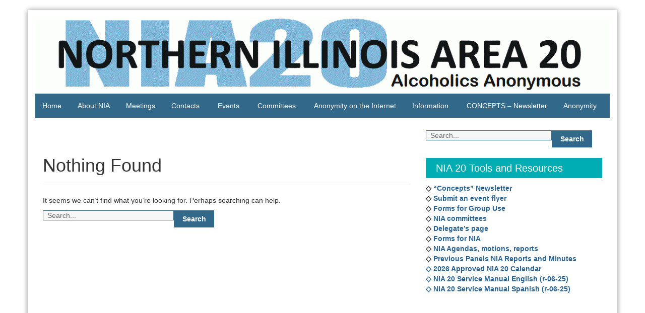

--- FILE ---
content_type: text/css
request_url: https://aa-nia.org/wp-content/themes/blue-planet/style.css?ver=574bd62c28ca03e672d400e6de7a1196
body_size: 7144
content:
/*
Theme Name: Blue Planet
Theme URI: https://www.nilambar.net/2014/03/blue-planet-wordpress-theme-free.html
Author: Nilambar Sharma
Author URI: https://www.nilambar.net
Description: Blue Planet is a beautiful and sleek responsive theme for your awesome WordPress website. Features - Cross browser compatible, Two columns or One column layout, Responsive Design, Custom menus, Featured slider, Social Icons, Theme options, Custom CSS, Translation ready
Version: 3.8
License: GNU GPL V3
License URI: http://www.gnu.org/licenses/gpl-3.0.html
Text Domain: blue-planet
Tested up to: 5.4
Requires PHP: 5.6.20
Tags: one-column, two-columns, left-sidebar, right-sidebar, custom-background, custom-colors, custom-header, custom-menu, editor-style, featured-images, full-width-template, post-formats, sticky-post, theme-options, translation-ready, threaded-comments, blog

This theme, like WordPress, is licensed under the GPL.
Use it to make something cool, have fun, and share what you've learned with others.

This theme is based on Underscores http://underscores.me/, (C) 2012-2013 Automattic, Inc.

Resetting and rebuilding styles have been helped along thanks to the fine work of
Eric Meyer http://meyerweb.com/eric/tools/css/reset/index.html
along with Nicolas Gallagher and Jonathan Neal http://necolas.github.com/normalize.css/
and Blueprint http://www.blueprintcss.org/
*/


/* =Reset
-------------------------------------------------------------- */

html,
body,
div,
span,
applet,
object,
iframe,
h1,
h2,
h3,
h4,
h5,
h6,
p,
blockquote,
pre,
a,
abbr,
acronym,
address,
big,
cite,
code,
del,
dfn,
em,
font,
ins,
kbd,
q,
s,
samp,
small,
strike,
strong,
sub,
sup,
tt,
var,
dl,
dt,
dd,
ol,
ul,
li,
fieldset,
form,
label,
legend,
table,
caption,
tbody,
tfoot,
thead,
tr,
th,
td {
	margin: 0;
	padding: 0;
	border: 0;
	outline: 0;
	font-family: inherit;
	font-size: 100%;
	font-weight: inherit;
	font-style: inherit;
	vertical-align: baseline;
}

html {
	overflow-y: scroll; /* Keeps page centered in all browsers regardless of content height */
	font-size: 62.5%; /* Corrects text resizing oddly in IE6/7 when body font-size is set using em units http://clagnut.com/blog/348/#c790 */

	-webkit-text-size-adjust: 100%; /* Prevents iOS text size adjust after orientation change, without disabling user zoom */
	-ms-text-size-adjust: 100%; /* www.456bereastreet.com/archive/201012/controlling_text_size_in_safari_for_ios_without_disabling_user_zoom/ */
}

*,
*:before,
*:after {
	/* apply a natural box layout model to all elements; see http://www.paulirish.com/2012/box-sizing-border-box-ftw/ */
	-webkit-box-sizing: border-box; /* Not needed for modern webkit but still used by Blackberry Browser 7.0; see http://caniuse.com/#search=box-sizing */
	-moz-box-sizing: border-box; /* Still needed for Firefox 28; see http://caniuse.com/#search=box-sizing */
	box-sizing: border-box;
}

body {
	background: #fff; /* Fallback for when there is no custom background color defined. */
}

article,
aside,
details,
figcaption,
figure,
footer,
header,
main,
nav,
section {
	display: block;
}

ol,
ul {
	list-style: none;
}

table {
	border-spacing: 0;
	/* tables still need 'cellspacing="0"' in the markup */
	border-collapse: separate;
}

caption,
th,
td {
	font-weight: normal;
	text-align: left;
}
blockquote:before,
blockquote:after,
q:before,
q:after {
	content: "";
}

blockquote,
q {
	quotes: "" "";
}

a:focus {
	outline: thin dotted;
}

a:hover,
a:active {
	outline: 0;
}

a img {
	border: 0;
}


/* =Global
----------------------------------------------- */

body,
button,
input,
select,
textarea {
	color: #404040;
	font-family: sans-serif;
	font-size: 16px;
	font-size: 1.6rem;
	line-height: 1.5;
}

/* Headings */
h1,
h2,
h3,
h4,
h5,
h6 {
	clear: both;
	margin: 0 0 10px;
	line-height: 1.2;
}
h1 {
	font-size: 28px;
}
h2 {
	font-size: 26px;
}
h3 {
	font-size: 22px;
}
h4 {
	font-size: 18px;
}
h5 {
	font-size: 16px;
}
h6 {
	font-size: 14px;
}
hr {
	height: 1px;
	margin-bottom: 1.5em;
	border: 0;
	background-color: #ccc;
}

/* Text elements */
p {
	margin-bottom: 1.5em;
}
ul,
ol {
	margin: 0;
	margin: 0 0 0 30px;
}
ul {
	list-style: disc;
	list-style-position: outside;
}
ol {
	list-style: decimal;
	list-style-position: outside;
}
li > ul,
li > ol {
	margin-bottom: 0;
	margin-left: 30px;
}
dt {
	font-weight: bold;
}
dd {
	margin: 0 1.5em 1.5em;
}
b,
strong {
	font-weight: bold;
}
dfn,
cite,
em,
i {
	font-style: italic;
}
blockquote {
	margin: 20px;
	padding: 10px 20px;
	border-left: 5px #eee solid;
}
address {
	margin: 0 0 1.5em;
}
pre {
	overflow: auto;
	max-width: 100%;
	margin-bottom: 1.6em;
	padding: 1.6em;
	background: #eee;
	font-family: "Courier 10 Pitch", Courier, monospace;
	font-size: 15px;
	font-size: 1.5rem;
	line-height: 1.6;
}
code,
kbd,
tt,
var {
	font: 15px Monaco, Consolas, "Andale Mono", "DejaVu Sans Mono", monospace;
}
abbr,
acronym {
	border-bottom: 1px dotted #666;
	cursor: help;
}
mark,
ins {
	background: #fff9c0;
	text-decoration: none;
}
sup,
sub {
	position: relative;
	height: 0;
	font-size: 75%;
	line-height: 0;
	vertical-align: baseline;
}
sup {
	bottom: 1ex;
}
sub {
	top: 0.5ex;
}
small {
	font-size: 75%;
}
big {
	font-size: 125%;
}
figure {
	margin: 0;
}
table {
	width: 100%;
	margin: 0 0 1.5em;
	border-top: 1px solid #eee;
	border-left: 1px solid #eee;
	border-collapse: collapse;
}
th {
	padding: 8px;
	border-right: 1px solid #eee;
	border-bottom: 1px solid #eee;
	font-weight: bold;
}
td {
	padding: 8px;
	border-right: 1px solid #eee;
	border-bottom: 1px solid #eee;
}
img {
	max-width: 100%; /* Adhere to container width. */
	height: auto; /* Make sure images are scaled correctly. */
}

::-webkit-input-placeholder {
	color: #686868;
}

:-moz-placeholder {
	color: #686868;
}

::-moz-placeholder {
	color: #686868;
	opacity: 1;
	/* Since FF19 lowers the opacity of the placeholder by default */
}

:-ms-input-placeholder {
	color: #686868;
}


button,
input,
select,
textarea {
	margin: 0; /* Addresses margins set differently in IE6/7, F3/4, S5, Chrome */
	font-size: 100%; /* Corrects font size not being inherited in all browsers */
	vertical-align: baseline; /* Improves appearance and consistency in all browsers */

	*vertical-align: middle; /* Improves appearance and consistency in all browsers */
}
button,
input {
	line-height: normal; /* Addresses FF3/4 setting line-height using !important in the UA stylesheet */
}
button,
input[type="button"],
input[type="reset"],
input[type="submit"] {
	padding: 0.6em 1em 0.4em;
	border: 1px solid #ccc;
	border-color: #ccc #ccc #bbb #ccc;
	border-radius: 3px;
	color: rgba(0, 0, 0, 0.8);
	background: #e6e6e6;
	box-shadow: inset 0 1px 0 rgba(255, 255, 255, 0.5), inset 0 15px 17px rgba(255, 255, 255, 0.5), inset 0 -5px 12px rgba(0, 0, 0, 0.05);
	text-shadow: 0 1px 0 rgba(255, 255, 255, 0.8);
	font-size: 12px;
	font-size: 1.2rem;
	line-height: 1;
	cursor: pointer; /* Improves usability and consistency of cursor style between image-type 'input' and others */

	-webkit-appearance: button; /* Corrects inability to style clickable 'input' types in iOS */
}
button:hover,
input[type="button"]:hover,
input[type="reset"]:hover,
input[type="submit"]:hover {
	border-color: #ccc #bbb #aaa #bbb;
	box-shadow: inset 0 1px 0 rgba(255, 255, 255, 0.8), inset 0 15px 17px rgba(255, 255, 255, 0.8), inset 0 -5px 12px rgba(0, 0, 0, 0.02);
}
button:focus,
input[type="button"]:focus,
input[type="reset"]:focus,
input[type="submit"]:focus,
button:active,
input[type="button"]:active,
input[type="reset"]:active,
input[type="submit"]:active {
	border-color: #aaa #bbb #bbb #bbb;
	box-shadow: inset 0 -1px 0 rgba(255, 255, 255, 0.5), inset 0 2px 5px rgba(0, 0, 0, 0.15);
}
input[type="checkbox"],
input[type="radio"] {
	box-sizing: border-box; /* Addresses box sizing set to content-box in IE8/9 */
	padding: 0; /* Addresses excess padding in IE8/9 */
}
input[type="search"] {
	-webkit-box-sizing: content-box; /* Addresses box sizing set to border-box in S5, Chrome (include -moz to future-proof) */
	-moz-box-sizing: content-box;
	box-sizing: content-box;

	-webkit-appearance: textfield; /* Addresses appearance set to searchfield in S5, Chrome */
}
input[type="search"]::-webkit-search-decoration {
	/* Corrects inner padding displayed oddly in S5, Chrome on OSX */
	-webkit-appearance: none;
}
button::-moz-focus-inner,
input::-moz-focus-inner {
	padding: 0;
	/* Corrects inner padding and border displayed oddly in FF3/4 www.sitepen.com/blog/2008/05/14/the-devils-in-the-details-fixing-dojos-toolbar-buttons/ */
	border: 0;
}
input[type="text"],
input[type="email"],
input[type="url"],
input[type="password"],
input[type="search"],
textarea {
	border: 1px solid #ccc;
	border-radius: 3px;
	color: #666;
}
input[type="text"]:focus,
input[type="email"]:focus,
input[type="url"]:focus,
input[type="password"]:focus,
input[type="search"]:focus,
textarea:focus {
	color: #111;
}
input[type="text"],
input[type="email"],
input[type="url"],
input[type="password"],
input[type="search"] {
	padding: 3px;
}
textarea {
	overflow: auto; /* Removes default vertical scrollbar in IE6/7/8/9 */
	width: 98%;
	padding-left: 3px;
	vertical-align: top; /* Improves readability and alignment in all browsers */
}

/* Links */
a,
a:visited,
a:link {
	color: #2a6496;
	text-decoration: none;
}
a:hover,
a:focus,
a:active {
	color: #404040;
	text-decoration: underline;
}

/* Alignment */
.alignleft {
	display: inline;
	float: left;
	margin-right: 1.5em;
}

.alignright {
	display: inline;
	float: right;
	margin-left: 1.5em;
}

.aligncenter {
	display: block;
	clear: both;
	margin: 0 auto;
}

.wp-post-image {
	margin-bottom: 10px;
}

/* Text meant only for screen readers. */
.screen-reader-text {
	overflow: hidden;
	clip: rect(1px, 1px, 1px, 1px);
	position: absolute !important;
	width: 1px;
	height: 1px;
}

.screen-reader-text:focus {
	display: block;
	clip: auto !important;
	z-index: 100000; /* Above WP toolbar. */
	top: 5px;
	left: 5px;
	width: auto;
	height: auto;
	padding: 15px 23px 14px;
	border-radius: 3px;
	color: #21759b;
	background-color: #f1f1f1;
	box-shadow: 0 0 2px 2px rgba(0, 0, 0, 0.6);
	font-size: 14px;
	font-weight: bold;
	line-height: normal;
	text-decoration: none;
}

/* Clearing */
.clear:before,
.clear:after,
.entry-content:before,
.entry-content:after,
.comment-content:before,
.comment-content:after,
.site-header:before,
.site-header:after,
.site-content:before,
.site-content:after,
.site-footer:before,
.site-footer:after {
	display: table;
	content: "";
}

.clear:after,
.entry-content:after,
.comment-content:after,
.site-header:after,
.site-content:after,
.site-footer:after {
	clear: both;
}


/* =Menu
----------------------------------------------- */

.blueplanet-nav {
	display: block;
	clear: both;
	width: 100%;
	background-color: #32698b;
}
.blueplanet-nav ul {
	display: block;
	margin: 0;
	padding-left: 0;
	list-style: none;
}

.blueplanet-nav li {
	position: relative;
	display: inline-block;
}
.blueplanet-nav li ul li {
	float: left;
	text-align: left;
}
.blueplanet-nav a {
	display: block;
	height: 48px;
	padding: 0 1em;
	color: #fff;
	line-height: 48px;
	text-decoration: none;
}

.blueplanet-nav ul ul {
	float: left;
	position: absolute;
	z-index: 99999;
	top: 48px;
	left: -999em;
	min-width: 180px;
	box-shadow: 0 3px 3px rgba(0, 0, 0, 0.2);
}

.blueplanet-nav ul ul ul {
	top: 0;
	left: -999em;
}

.blueplanet-nav ul ul a {
	display: block;
	height: auto;
	padding: 0.75em 1em;
	color: #656565;
	background: #fff;
	line-height: 1.5;
}
.blueplanet-nav ul ul a:hover,
.blueplanet-nav ul ul a:focus,
.blueplanet-nav ul ul a:active {
	color: #32698b;
}

.blueplanet-nav ul ul li {
	width: 100%;
	border-top: 1px dashed #ddd;
}
.blueplanet-nav ul ul li:first-child {
	border: 0;
}

.blueplanet-nav ul li:hover > ul,
.blueplanet-nav ul li.focus > ul {
	left: auto;
	background-color: #fff;
}

.blueplanet-nav ul ul li:hover > ul,
.blueplanet-nav ul ul li.focus > ul {
	left: 100%;
}

.blueplanet-nav > .menu > ul > li.page_item_has_children > a,
.blueplanet-nav > div > ul > li.menu-item-has-children > a {
	padding-right: 18px;
}
.blueplanet-nav div > ul > li > a:hover {
    background-color: #27526D;
}
.blueplanet-nav div > ul > .current-menu-item > a,
.blueplanet-nav div > ul > .current-menu-ancestor > a,
.blueplanet-nav div > ul > .current_page_item > a,
.blueplanet-nav div > ul > .current_page_ancestor > a {
    background-color: #27526D;
}

/* Small menu */
.menu-toggle {
	display: none;
	cursor: pointer;
}

/* =Content
----------------------------------------------- */
#content {
	margin-top: 15px;
}
.sticky {
	display: block;
}
.hentry {
	margin: 0 0 1.5em;
}
.byline,
.updated:not(.published) {
	display: none;
}
.single .byline,
.group-blog .byline {
	display: inline;
}
.page-content,
.entry-content,
.entry-summary {
	margin: 10px 0 0;
}
.entry-content {
	padding: 0;
}
.page-links {
	clear: both;
	margin: 0 0 1.5em;
}
.page-links a,
.page-links > span {
	margin-right: 5px;
}

/* =Asides
----------------------------------------------- */

.blog .format-aside .entry-title,
.archive .format-aside .entry-title {
	display: none;
}


/* =Media
----------------------------------------------- */

.page-content img.wp-smiley,
.entry-content img.wp-smiley,
.comment-content img.wp-smiley {
	margin-top: 0;
	margin-bottom: 0;
	padding: 0;
	border: none;
}
.wp-caption {
	max-width: 100%;
	margin-bottom: 1.5em;
	border: 1px solid #ccc;
}
.wp-caption img[class*="wp-image-"] {
	display: block;
	max-width: 98%;
	margin: 1.2% auto 0;
}
.wp-caption-text {
	text-align: center;
}
.wp-caption .wp-caption-text {
	margin: 0.8075em 0;
}

/* Gallery */

.gallery {
    margin-bottom: 1.5em;
    margin-left: -5px;
    margin-right: -5px;
}

.gallery-item {
    display: inline-block;
    text-align: center;
    vertical-align: top;
    width: 100%;
    margin: 0;
    padding: 5px;
}

.gallery-item img {
    vertical-align: middle;
}

.gallery-columns-2 .gallery-item {
    max-width: 50%;
}

.gallery-columns-3 .gallery-item {
    max-width: 33.33%;
}

.gallery-columns-4 .gallery-item {
    max-width: 25%;
}

.gallery-columns-5 .gallery-item {
    max-width: 20%;
}

.gallery-columns-6 .gallery-item {
    max-width: 16.66%;
}

.gallery-columns-7 .gallery-item {
    max-width: 14.28%;
}

.gallery-columns-8 .gallery-item {
    max-width: 12.5%;
}

.gallery-columns-9 .gallery-item {
    max-width: 11.11%;
}

.gallery-caption {
    display: block;
}

/* Make sure embeds and iframes fit their containers */
embed,
iframe,
object {
	max-width: 100%;
}

/* =Comments
----------------------------------------------- */

.comment-content a {
	word-wrap: break-word;
}

.bypostauthor {
	display: block;
}

/* =Widgets
----------------------------------------------- */

.widget {
	margin: 0 0 1.5em;
}

/* Make sure select elements fit in widgets */
.widget select {
	max-width: 100%;
}


/* =Infinite Scroll
----------------------------------------------- */

/* Globally hidden elements when Infinite Scroll is supported and in use. */
.infinite-scroll .paging-navigation,
/* Older / Newer Posts Navigation (always hidden) */
.infinite-scroll.neverending .site-footer {
	/* Theme Footer (when set to scrolling) */
	display: none;
}

/* When Infinite Scroll has reached its end we need to re-display elements that were hidden (via .neverending) before */
.infinity-end.neverending .site-footer {
	display: block;
}

/* STYLER */

body {
	margin: 10px auto;
	padding: 0;
	color: #2c3e50;
	background: none repeat scroll 0 0 #fff;
	font-family: "Helvetica Neue", Verdana, Arial, sans-serif;
	font-size: 14px;
}
body > .container {
	margin: 20px auto;
	background: none repeat scroll 0 0 #fff;
	box-shadow: 0 0 10px #999;
	clear: both;
}
button,
button[disabled]:hover,
button[disabled]:focus,
input[type="button"],
input[type="button"][disabled]:hover,
input[type="button"][disabled]:focus,
input[type="reset"],
input[type="reset"][disabled]:hover,
input[type="reset"][disabled]:focus,
input[type="submit"],
input[type="submit"][disabled]:hover,
input[type="submit"][disabled]:focus {
	padding: 10px;
	border: 0;
	border-radius: 0;
	color: #fff;
	background: #32698b;
	box-shadow: none;
	text-shadow: none;
	font-size: 14px;
	font-weight: bold;
	line-height: 1;
}

button:hover,
button:focus,
input[type="button"]:hover,
input[type="button"]:focus,
input[type="reset"]:hover,
input[type="reset"]:focus,
input[type="submit"]:hover,
input[type="submit"]:focus {
	background: #234961;
	box-shadow: none;
}

button:focus,
input[type="button"]:focus,
input[type="reset"]:focus,
input[type="submit"]:focus {
	outline: thin dotted;
	outline-offset: -4px;
}
input[type="text"],
input[type="email"],
input[type="url"],
input[type="password"],
input[type="search"],
input[type="tel"],
input[type="number"],
textarea {
	width: 100%;
	padding: 0.625em 0.4375em;
	border: 1px solid #d1d1d1;
	border-radius: 2px;
	color: #686868;
	background: #f7f7f7;
	background-image: -webkit-linear-gradient(rgba(255, 255, 255, 0), rgba(255, 255, 255, 0));
}

input[type="text"]:focus,
input[type="email"]:focus,
input[type="url"]:focus,
input[type="password"]:focus,
input[type="search"]:focus,
input[type="tel"]:focus,
input[type="number"]:focus,
textarea:focus {
	border-color: #32698b;
	outline: 0;
	color: #1a1a1a;
	background-color: #fff;
}
input[type="text"],
input[type="email"],
input[type="url"],
input[type="password"],
input[type="search"],
input[type="tel"],
input[type="number"],
textarea {
	width: 100%;
	min-height: 35px;
	border-color: #9e9e9e;
	border-radius: 0;
	box-shadow: none;
}

/*Header*/
#masthead {
	margin-top: 15px; /*dont change*/
	padding-bottom: 0;
	color: #fff;
	background-color: #00adb3;
}
#masthead div.site-branding {
	position: inherit;
	/*width: 100%;*/
}
#masthead img {
	position: inherit;
	z-index: 99989;
	top: 0;
	left: 0;
}
.site-title {
	margin: 10px 10px 5px 10px ;
	font-size: 30px;
	line-height: 1.2;
}
.site-title a {
	color: #FFF;
	font-weight: normal;
	text-decoration: none;
	text-shadow: 1px 1px #32698b;
}
.site-title a:hover {
	text-shadow: none;
}

.site-description {
	margin: 5px 10px 10px 10px;
	font-style: italic;
	color: #FFF;
	text-shadow: 1px 1px #32698b;
}
#masthead > nav {
	margin: 0;
	padding: 0;
	border: none;
	border-radius: 0;
}

.header-image-wrapper {
	display: table;
	overflow: hidden;
	position: relative;
	width: 100%;
	max-width: 1140px;
	height: 100%;
}
.header-image-wrapper #bs-header-image {
	width: 100%;
	max-width: 1140px;
}
.header-image-wrapper .site-branding {
	position: absolute;
	z-index: 99999;
	top: 0;
	padding: 15px;
	vertical-align: middle;
}
div.site-branding {
	float: left;
	position: absolute;
	padding: 20px 0;
}
.header-image-wrapper div.site-branding {
	margin-top: -12%;
}
/*SIDEBAR*/

.widget-title,
.widget-title a,
.widget-title a:hover {
	padding: 10px 20px;
	color: #fff;
	background: none repeat scroll 0 0 #00adb3;
	font-size: 20px;
	font-weight: normal;
	text-decoration: none;
	line-height: 1;
}
.widget-area ul,
.widget-area ol,
.footer-widget-area ol,
.footer-widget-area ul {
	margin: 0;
}
.widget-area ul,
.footer-widget-area ul {
	list-style: none;
}
.widget-area ul li:before,
.footer-widget-area ul li:before {
	margin-right: 10px;
	color: #666;
	font-family: "Genericons";
	font-size: 10px;
	font-style: normal;
	vertical-align: middle;
	content: "\f104";
}

/*Article*/
article.post {
	margin-bottom: 30px;
}
.entry-header,
.page-header {
	overflow: hidden;
	height: auto;
	border-bottom: 3px solid #EEE;
	margin: 0;
}
.page-header {
	margin-bottom: 15px;
}

/*Comment*/
#respond {
	margin-top: 10px;
	margin-bottom: 10px;
}
code {
	white-space: normal!important;
}
span.required {
	color: #f00;
	font-weight: bold;
}
.comment-form {
	margin: 10px;
}
.comment-form label {
	/* color: #686868; */
	display: block;
	font-size: 13px;
	text-transform: uppercase;
}

/*calendar*/
.widget_calendar caption {
	margin-bottom: 5px;
	font-weight: bold;
	text-align: center;
}
.widget_calendar table a {
	font-weight: bold;
}

/*FOOTER*/

footer div.site-info a {
	color: #fff!important;
}
footer#colophon {
	overflow: hidden;
	height: auto;
	margin: 10px 0 15px 0;
	color: #fff;
	background-color: #32698b;
	text-align: center;
}
footer#colophon a {
	color: #fff;
	font-weight: bold;
}

footer#colophon .footer-nav-wrapper,
footer#colophon .copyright,
footer#colophon .footer-powered-by {
	margin-top: 10px;
	margin-bottom: 10px;
}

.footer-navigation ul {
	list-style: none;
}
.footer-navigation ul li {
	display: inline-block;
	margin-right: 5px;
}
.footer-navigation ul li a {
	font-weight: normal !important;
	text-transform: uppercase;
	font-size: 12px;
}
.footer-navigation ul li:after {
	content: '|';
	display: inline-block;
	margin-left: 5px;
}
.footer-navigation ul li:last-child:after {
	content: '';
}
.footer-widgets-wrapper {
	overflow: hidden;
	height: auto;
	padding: 15px;
	background-color: #eee;
}

/*POST*/
.entry-title,
.entry-title a {
	color: #404040;
}
.entry-title a,
.entry-title a:hover {
	text-decoration: none;
}
.entry-title a:hover {
	color: #2a6496;
}
div.entry-meta a,
footer.entry-meta a {
	font-style: italic;
	text-decoration: none;
}

div.entry-meta > span.posted-on a:before,
div.entry-meta > span.byline a:before,
div.entry-meta > span.comments-link a:before {
	margin-right: 5px;
	color: #666;
	font-family: "Genericons";
	font-size: 18px;
	font-style: normal;
	vertical-align: middle;
	content: "\f307";
}

div.entry-meta > span.posted-on,
div.entry-meta > span.byline,
div.entry-meta > span.comments-link {
	margin-right: 5px;
	font-size: 14px;
}
div.entry-meta > span.posted-on a:before {
	content: "\f307";
}
div.entry-meta > span.byline a:before {
	content: "\f304";
}
div.entry-meta > span.comments-link a:before {
	content: "\f300";
}
footer.entry-meta {
	clear: both;
	font-size: 14px;
}

.entry-meta .cat-links,
.entry-meta .tags-links {
	margin-right: 10px;
}

.cat-links:before,
.tags-links:before,
.edit-link:before {
	margin-right: 5px;
	color: #666;
	font-family: "Genericons";
	font-size: 18px;
	vertical-align: middle;
}
.cat-links:before {
	content: "\f301";
}
.tags-links:before {
	content: "\f302";
}
.edit-link:before {
	content: "\f411";
}

/* post navigation */
.post-navigation {
	margin-bottom: 20px;
	border-top: 3px #ccc solid;
	border-bottom: 3px #ccc solid;
}
.post-navigation span {
	display: block;
}
.post-navigation div + div {
	border-top: 3px solid #ccc;
}
.post-navigation .post-title {
	font-size: 22px;
}
.post-navigation a {
	display: block;
	overflow: hidden;
	height: auto;
	padding: 15px 0;
	text-decoration: none;
}
.post-navigation .meta-nav {
	display: block;
	color: #686868;
	text-transform: uppercase;
}

/* Pagination */
.pagination {
	display: block;
	overflow: hidden;
	height: auto;
	border-top: 3px #EEE solid;
	border-radius: 0;
	padding-top: 10px;
}
.pagination .page-numbers,
.pagination .page-links a {
	margin-right: 5px;
	font-size: 18px;
}
.pagination .nav-links .current {
	font-weight: bold;
}

/* slider */
.main-slider-wrapper {
	margin-top: 15px;
}
.main-slider-wrapper img {
	width: 100%;
}
.secondary-slider-wrapper {
	overflow: hidden;
	width: 100%;
	height: auto;
}

/**/
.bp-thumbnail-wrapper {
	width: 100%;
}
.bp-thumbnail-wrapper a img,
.bp-thumbnail-wrapper img {
	display: block;
	clear: both;
	width: 100%;
}

/*social*/
.social-wrapper-outer .social-wrapper {
	text-align: right;
}
.social-wrapper-outer .social-wrapper a {
	display: inline-block;
}
.bp_social_widget .social-wrapper {
	text-align: left;
	margin-top: 15px;
}
.social-wrapper {
	display: block;
	overflow: hidden;
	height: auto;
	margin: 5px 0;
}
.container-open-wrapper .social-wrapper {
	margin-top: 15px;
}

.footer-end-page .social-wrapper {
	margin-bottom: 10px;
}
.social-widget-wrapper {
	overflow: hidden;
	height: auto;
}
.social-wrapper a,
.social-widget-wrapper a {
	display: block;
	width: 32px;
	height: 32px;
	background: url("images/social-sprite.png") no-repeat scroll 0 0 transparent;
	text-decoration: none;
	text-indent: -999999px;
	transition: all 0.3s ease 0s;
}
.social-wrapper a {
	/*float: right;*/
	margin-left: 5px;
}
.social-widget-wrapper a {
	float: left;
	margin-right: 5px;
	margin-bottom: 5px;
}
a.social-facebook {
	background-position: -235px -12px;
}
a.social-facebook:hover {
	background-position: -235px -52px;
}
a.social-twitter {
	background-position: -649px -12px;
}
a.social-twitter:hover {
	background-position: -649px -52px;
}
a.social-googleplus {
	background-position: -348px -12px;
}
a.social-googleplus:hover {
	background-position: -348px -52px;
}
a.social-youtube {
	background-position: -726px -12px;
}
a.social-youtube:hover {
	background-position: -726px -52px;
}
a.social-pinterest {
	background-position: -460px -12px;
}
a.social-pinterest:hover {
	background-position: -460px -52px;
}

a.social-linkedin {
	background-position: -422px -12px;
}
a.social-linkedin:hover {
	background-position: -422px -52px;
}

a.social-vimeo {
	background-position: -688px -12px;
}
a.social-vimeo:hover {
	background-position: -688px -52px;
}

a.social-flickr {
	background-position: -274px -12px;
}
a.social-flickr:hover {
	background-position: -274px -52px;
}

a.social-tumblr {
	background-position: -611px -12px;
}
a.social-tumblr:hover {
	background-position: -611px -52px;
}

a.social-dribbble {
	background-position: -161px -12px;
}
a.social-dribbble:hover {
	background-position: -161px -52px;
}
a.social-deviantart {
	background-position: -86px -12px;
}
a.social-deviantart:hover {
	background-position: -86px -52px;
}
a.social-instagram {
	background-position: -385px -12px;
}
a.social-instagram:hover {
	background-position: -385px -52px;
}
a.social-skype {
	background-position: -536px -12px;
}
a.social-skype:hover {
	background-position: -536px -52px;
}
a.social-rss {
	background-position: -498px -12px;
}
a.social-rss:hover {
	background-position: -498px -52px;
}

a.social-digg {
	background-position: -122px -12px;
}
a.social-digg:hover {
	background-position: -122px -52px;
}
a.social-stumbleupon {
	background-position: -574px -12px;
}
a.social-stumbleupon:hover {
	background-position: -574px -52px;
}
a.social-forrst {
	background-position: -311px -12px;
}
a.social-forrst:hover {
	background-position: -311px -52px;
}
a.social-500px {
	background-position: -14px -12px;
}
a.social-500px:hover {
	background-position: -14px -52px;
}

a.social-email {
	background-position: -197px -12px;
}
a.social-email:hover {
	background-position: -197px -52px;
}

/*comments*/
#comments {
	margin-top: 20px;
	padding: 10px 0;
	border-top: 3px dotted #eee;
}
#comments .comments-title,
#comments .comment-reply-title {
	font-size: 20px;
}
#comments .comment-reply-title {
	padding-left: 10px;
}

ol.comment-list {
	margin: 0;
	list-style-position: outside;
	list-style-type: none;
}
.comment-list .comment {
	margin: 10px 2px 5px 0;
	padding: 10px 10px;
	border: 1px solid #ccc;
	color: #666;
}
.comment-meta .comment-author {
	font-weight: bold;
}
.comment-meta .comment-metadata {
	float: none;
	margin-bottom: 5px;
	padding-bottom: 5px;
	border-bottom: 1px #eee solid;
	font-size: 11px;
	font-weight: bold;
	font-style: italic;
}
ol.comment-list li ul {
	list-style-type: disc;
}
ol.comment-list li ul.children {
	list-style-type: none;
}
a.comment-reply-link:before {
	margin-right: 5px;
	color: #666;
	font-family: "Genericons";
	font-size: 18px;
	font-style: normal;
	vertical-align: middle;
	content: "\f467";
}

/* Goto top */
a.scrollup {
	display: none;
	position: fixed;
	right: 30px;
	bottom: 50px;
	width: 40px;
	height: 40px;
	text-decoration: none;
	outline: none;
	border-radius: 5px;
	background-color: #555;
}
a.scrollup .genericon{
	color: #FFF;
	font-size: 40px;
	vertical-align: middle;
}
a.scrollup:hover,
a.scrollup:focus {
	background-color: #333;
}
.search-form {
	margin: 10px 0;
}
.search-form .search-field {
	float: left;
	width: calc( 100% - 100px );
	max-width: 260px;
	height: 20px;
	min-height: 20px;
	margin: 0;
	padding: 6px 8px;
	border: 1px #32698b solid;
	border-radius: 0;
}
.search-form input[type="submit"] {
	overflow: hidden;
	width: 80px;
	height: 34px;
	max-height: 34px;
	padding: 0;
	border: 1px #32698b solid;
	border-radius: 0;
	color: #fff;
	background: #32698b;
	box-shadow: none;
	text-shadow: none;
	font-weight: bold;
}

/* RESPONSIVE STARTS */

/* Smaller than standard 1024 (devices and browsers) */
@media only screen and ( max-width:1023px ) {
	#secondary {
		clear: both;
	}
	.header-image-wrapper div.site-branding {
		margin-top: -15%;
	}
	.footer-widgets-wrapper .col-sm-3 {
		width: 50%;
	}
}

/* All Mobile Sizes (devices and browser) */
@media only screen and ( max-width:767px ) {
	body {
		margin-top: 0;
	}
	.header-image-wrapper div.site-branding {
		margin-top: 0;
		padding: 0;
	}
	.footer-widgets-wrapper .col-sm-3 {
		width: 100%;
	}
}

/* Mobile Portrait Size to Mobile Landscape Size (devices and browsers) */
@media only screen and ( max-width:479px ) {
	.footer-powered-by .sep {
		display: table-column;
		clear: both;
		clip: rect(1px, 1px, 1px, 1px);
	}
}

/* RESPONSIVE ENDS */

/** Block styles **/
[class^="wp-block-"]:not(.wp-block-gallery) figcaption {
    font-style: italic;
    margin-bottom: 1.5em;
    text-align: left;
}

.wp-block-separator {
    background: none;
    border-bottom-width: 1px;
}

p.has-drop-cap:not(:focus)::first-letter {
    font-size: 5em;
    margin-top: 0.075em;
}


--- FILE ---
content_type: text/css
request_url: https://aa-nia.org/wp-content/themes/blue-planet-child/style.css?ver=1.0.1457129344
body_size: 158
content:
/*

Theme Name: Blue Planet Child

Template: blue-planet

Author: Child Theme Configurator

Version: 1.0.1457129344

Updated: 2016-03-04 22:09:04

*/







.entry-header {

    display: none;

}



/*h1.widget-title, h1.widget-title a, h1.widget-title a:hover {

    background: #32698B none repeat scroll 0px 0px;

    color: #FFF;

    font-size: 20px;

    font-weight: normal;

    padding: 6px 10px 6px 20px;

    text-transform: capitalize;

    text-decoration: none;*/

.widget-title a:hover {
	padding: 10px 20px;
	color: #fff;
	background: #32698B none repeat scroll 0 0;
	font-size: 20px;
	font-weight: normal;
	text-decoration: none;
	line-height: 1;

}
.home-table {
	width: 100%
	padding: 10px 10px 10px 10px;
}
.front_table {
    width:100%;
}
.front_table tr {
    margin:0;
    padding:4px;
}
